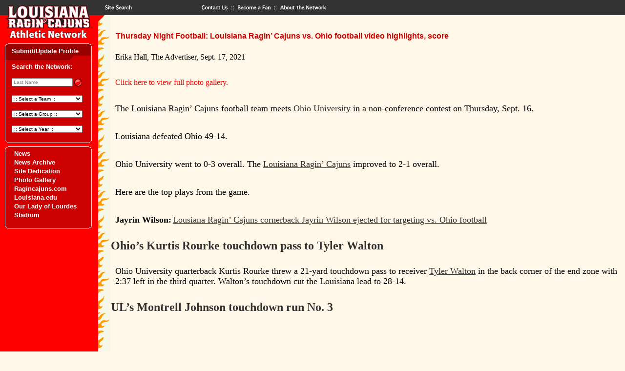

--- FILE ---
content_type: text/html; charset=UTF-8
request_url: https://athleticnetwork.net/news/thursday-night-football-louisiana-ragin-cajuns-vs-ohio-football-video-highlights-score/
body_size: 8044
content:
<head>
  <link href="https://athleticnetwork.net/wp-content/themes/athleticnetwork/style.css" rel="stylesheet" type="text/css">
  <meta name='robots' content='max-image-preview:large' />
	<style>img:is([sizes="auto" i], [sizes^="auto," i]) { contain-intrinsic-size: 3000px 1500px }</style>
	<script type="text/javascript">
/* <![CDATA[ */
window._wpemojiSettings = {"baseUrl":"https:\/\/s.w.org\/images\/core\/emoji\/16.0.1\/72x72\/","ext":".png","svgUrl":"https:\/\/s.w.org\/images\/core\/emoji\/16.0.1\/svg\/","svgExt":".svg","source":{"concatemoji":"https:\/\/athleticnetwork.net\/wp-includes\/js\/wp-emoji-release.min.js?ver=6.8.3"}};
/*! This file is auto-generated */
!function(s,n){var o,i,e;function c(e){try{var t={supportTests:e,timestamp:(new Date).valueOf()};sessionStorage.setItem(o,JSON.stringify(t))}catch(e){}}function p(e,t,n){e.clearRect(0,0,e.canvas.width,e.canvas.height),e.fillText(t,0,0);var t=new Uint32Array(e.getImageData(0,0,e.canvas.width,e.canvas.height).data),a=(e.clearRect(0,0,e.canvas.width,e.canvas.height),e.fillText(n,0,0),new Uint32Array(e.getImageData(0,0,e.canvas.width,e.canvas.height).data));return t.every(function(e,t){return e===a[t]})}function u(e,t){e.clearRect(0,0,e.canvas.width,e.canvas.height),e.fillText(t,0,0);for(var n=e.getImageData(16,16,1,1),a=0;a<n.data.length;a++)if(0!==n.data[a])return!1;return!0}function f(e,t,n,a){switch(t){case"flag":return n(e,"\ud83c\udff3\ufe0f\u200d\u26a7\ufe0f","\ud83c\udff3\ufe0f\u200b\u26a7\ufe0f")?!1:!n(e,"\ud83c\udde8\ud83c\uddf6","\ud83c\udde8\u200b\ud83c\uddf6")&&!n(e,"\ud83c\udff4\udb40\udc67\udb40\udc62\udb40\udc65\udb40\udc6e\udb40\udc67\udb40\udc7f","\ud83c\udff4\u200b\udb40\udc67\u200b\udb40\udc62\u200b\udb40\udc65\u200b\udb40\udc6e\u200b\udb40\udc67\u200b\udb40\udc7f");case"emoji":return!a(e,"\ud83e\udedf")}return!1}function g(e,t,n,a){var r="undefined"!=typeof WorkerGlobalScope&&self instanceof WorkerGlobalScope?new OffscreenCanvas(300,150):s.createElement("canvas"),o=r.getContext("2d",{willReadFrequently:!0}),i=(o.textBaseline="top",o.font="600 32px Arial",{});return e.forEach(function(e){i[e]=t(o,e,n,a)}),i}function t(e){var t=s.createElement("script");t.src=e,t.defer=!0,s.head.appendChild(t)}"undefined"!=typeof Promise&&(o="wpEmojiSettingsSupports",i=["flag","emoji"],n.supports={everything:!0,everythingExceptFlag:!0},e=new Promise(function(e){s.addEventListener("DOMContentLoaded",e,{once:!0})}),new Promise(function(t){var n=function(){try{var e=JSON.parse(sessionStorage.getItem(o));if("object"==typeof e&&"number"==typeof e.timestamp&&(new Date).valueOf()<e.timestamp+604800&&"object"==typeof e.supportTests)return e.supportTests}catch(e){}return null}();if(!n){if("undefined"!=typeof Worker&&"undefined"!=typeof OffscreenCanvas&&"undefined"!=typeof URL&&URL.createObjectURL&&"undefined"!=typeof Blob)try{var e="postMessage("+g.toString()+"("+[JSON.stringify(i),f.toString(),p.toString(),u.toString()].join(",")+"));",a=new Blob([e],{type:"text/javascript"}),r=new Worker(URL.createObjectURL(a),{name:"wpTestEmojiSupports"});return void(r.onmessage=function(e){c(n=e.data),r.terminate(),t(n)})}catch(e){}c(n=g(i,f,p,u))}t(n)}).then(function(e){for(var t in e)n.supports[t]=e[t],n.supports.everything=n.supports.everything&&n.supports[t],"flag"!==t&&(n.supports.everythingExceptFlag=n.supports.everythingExceptFlag&&n.supports[t]);n.supports.everythingExceptFlag=n.supports.everythingExceptFlag&&!n.supports.flag,n.DOMReady=!1,n.readyCallback=function(){n.DOMReady=!0}}).then(function(){return e}).then(function(){var e;n.supports.everything||(n.readyCallback(),(e=n.source||{}).concatemoji?t(e.concatemoji):e.wpemoji&&e.twemoji&&(t(e.twemoji),t(e.wpemoji)))}))}((window,document),window._wpemojiSettings);
/* ]]> */
</script>
<link rel='stylesheet' id='formidable-css' href='https://athleticnetwork.net/wp-content/plugins/formidable/css/formidableforms.css?ver=1141428' type='text/css' media='all' />
<style id='wp-emoji-styles-inline-css' type='text/css'>

	img.wp-smiley, img.emoji {
		display: inline !important;
		border: none !important;
		box-shadow: none !important;
		height: 1em !important;
		width: 1em !important;
		margin: 0 0.07em !important;
		vertical-align: -0.1em !important;
		background: none !important;
		padding: 0 !important;
	}
</style>
<link rel='stylesheet' id='wp-block-library-css' href='https://athleticnetwork.net/wp-includes/css/dist/block-library/style.min.css?ver=6.8.3' type='text/css' media='all' />
<style id='classic-theme-styles-inline-css' type='text/css'>
/*! This file is auto-generated */
.wp-block-button__link{color:#fff;background-color:#32373c;border-radius:9999px;box-shadow:none;text-decoration:none;padding:calc(.667em + 2px) calc(1.333em + 2px);font-size:1.125em}.wp-block-file__button{background:#32373c;color:#fff;text-decoration:none}
</style>
<style id='global-styles-inline-css' type='text/css'>
:root{--wp--preset--aspect-ratio--square: 1;--wp--preset--aspect-ratio--4-3: 4/3;--wp--preset--aspect-ratio--3-4: 3/4;--wp--preset--aspect-ratio--3-2: 3/2;--wp--preset--aspect-ratio--2-3: 2/3;--wp--preset--aspect-ratio--16-9: 16/9;--wp--preset--aspect-ratio--9-16: 9/16;--wp--preset--color--black: #000000;--wp--preset--color--cyan-bluish-gray: #abb8c3;--wp--preset--color--white: #ffffff;--wp--preset--color--pale-pink: #f78da7;--wp--preset--color--vivid-red: #cf2e2e;--wp--preset--color--luminous-vivid-orange: #ff6900;--wp--preset--color--luminous-vivid-amber: #fcb900;--wp--preset--color--light-green-cyan: #7bdcb5;--wp--preset--color--vivid-green-cyan: #00d084;--wp--preset--color--pale-cyan-blue: #8ed1fc;--wp--preset--color--vivid-cyan-blue: #0693e3;--wp--preset--color--vivid-purple: #9b51e0;--wp--preset--gradient--vivid-cyan-blue-to-vivid-purple: linear-gradient(135deg,rgba(6,147,227,1) 0%,rgb(155,81,224) 100%);--wp--preset--gradient--light-green-cyan-to-vivid-green-cyan: linear-gradient(135deg,rgb(122,220,180) 0%,rgb(0,208,130) 100%);--wp--preset--gradient--luminous-vivid-amber-to-luminous-vivid-orange: linear-gradient(135deg,rgba(252,185,0,1) 0%,rgba(255,105,0,1) 100%);--wp--preset--gradient--luminous-vivid-orange-to-vivid-red: linear-gradient(135deg,rgba(255,105,0,1) 0%,rgb(207,46,46) 100%);--wp--preset--gradient--very-light-gray-to-cyan-bluish-gray: linear-gradient(135deg,rgb(238,238,238) 0%,rgb(169,184,195) 100%);--wp--preset--gradient--cool-to-warm-spectrum: linear-gradient(135deg,rgb(74,234,220) 0%,rgb(151,120,209) 20%,rgb(207,42,186) 40%,rgb(238,44,130) 60%,rgb(251,105,98) 80%,rgb(254,248,76) 100%);--wp--preset--gradient--blush-light-purple: linear-gradient(135deg,rgb(255,206,236) 0%,rgb(152,150,240) 100%);--wp--preset--gradient--blush-bordeaux: linear-gradient(135deg,rgb(254,205,165) 0%,rgb(254,45,45) 50%,rgb(107,0,62) 100%);--wp--preset--gradient--luminous-dusk: linear-gradient(135deg,rgb(255,203,112) 0%,rgb(199,81,192) 50%,rgb(65,88,208) 100%);--wp--preset--gradient--pale-ocean: linear-gradient(135deg,rgb(255,245,203) 0%,rgb(182,227,212) 50%,rgb(51,167,181) 100%);--wp--preset--gradient--electric-grass: linear-gradient(135deg,rgb(202,248,128) 0%,rgb(113,206,126) 100%);--wp--preset--gradient--midnight: linear-gradient(135deg,rgb(2,3,129) 0%,rgb(40,116,252) 100%);--wp--preset--font-size--small: 13px;--wp--preset--font-size--medium: 20px;--wp--preset--font-size--large: 36px;--wp--preset--font-size--x-large: 42px;--wp--preset--spacing--20: 0.44rem;--wp--preset--spacing--30: 0.67rem;--wp--preset--spacing--40: 1rem;--wp--preset--spacing--50: 1.5rem;--wp--preset--spacing--60: 2.25rem;--wp--preset--spacing--70: 3.38rem;--wp--preset--spacing--80: 5.06rem;--wp--preset--shadow--natural: 6px 6px 9px rgba(0, 0, 0, 0.2);--wp--preset--shadow--deep: 12px 12px 50px rgba(0, 0, 0, 0.4);--wp--preset--shadow--sharp: 6px 6px 0px rgba(0, 0, 0, 0.2);--wp--preset--shadow--outlined: 6px 6px 0px -3px rgba(255, 255, 255, 1), 6px 6px rgba(0, 0, 0, 1);--wp--preset--shadow--crisp: 6px 6px 0px rgba(0, 0, 0, 1);}:where(.is-layout-flex){gap: 0.5em;}:where(.is-layout-grid){gap: 0.5em;}body .is-layout-flex{display: flex;}.is-layout-flex{flex-wrap: wrap;align-items: center;}.is-layout-flex > :is(*, div){margin: 0;}body .is-layout-grid{display: grid;}.is-layout-grid > :is(*, div){margin: 0;}:where(.wp-block-columns.is-layout-flex){gap: 2em;}:where(.wp-block-columns.is-layout-grid){gap: 2em;}:where(.wp-block-post-template.is-layout-flex){gap: 1.25em;}:where(.wp-block-post-template.is-layout-grid){gap: 1.25em;}.has-black-color{color: var(--wp--preset--color--black) !important;}.has-cyan-bluish-gray-color{color: var(--wp--preset--color--cyan-bluish-gray) !important;}.has-white-color{color: var(--wp--preset--color--white) !important;}.has-pale-pink-color{color: var(--wp--preset--color--pale-pink) !important;}.has-vivid-red-color{color: var(--wp--preset--color--vivid-red) !important;}.has-luminous-vivid-orange-color{color: var(--wp--preset--color--luminous-vivid-orange) !important;}.has-luminous-vivid-amber-color{color: var(--wp--preset--color--luminous-vivid-amber) !important;}.has-light-green-cyan-color{color: var(--wp--preset--color--light-green-cyan) !important;}.has-vivid-green-cyan-color{color: var(--wp--preset--color--vivid-green-cyan) !important;}.has-pale-cyan-blue-color{color: var(--wp--preset--color--pale-cyan-blue) !important;}.has-vivid-cyan-blue-color{color: var(--wp--preset--color--vivid-cyan-blue) !important;}.has-vivid-purple-color{color: var(--wp--preset--color--vivid-purple) !important;}.has-black-background-color{background-color: var(--wp--preset--color--black) !important;}.has-cyan-bluish-gray-background-color{background-color: var(--wp--preset--color--cyan-bluish-gray) !important;}.has-white-background-color{background-color: var(--wp--preset--color--white) !important;}.has-pale-pink-background-color{background-color: var(--wp--preset--color--pale-pink) !important;}.has-vivid-red-background-color{background-color: var(--wp--preset--color--vivid-red) !important;}.has-luminous-vivid-orange-background-color{background-color: var(--wp--preset--color--luminous-vivid-orange) !important;}.has-luminous-vivid-amber-background-color{background-color: var(--wp--preset--color--luminous-vivid-amber) !important;}.has-light-green-cyan-background-color{background-color: var(--wp--preset--color--light-green-cyan) !important;}.has-vivid-green-cyan-background-color{background-color: var(--wp--preset--color--vivid-green-cyan) !important;}.has-pale-cyan-blue-background-color{background-color: var(--wp--preset--color--pale-cyan-blue) !important;}.has-vivid-cyan-blue-background-color{background-color: var(--wp--preset--color--vivid-cyan-blue) !important;}.has-vivid-purple-background-color{background-color: var(--wp--preset--color--vivid-purple) !important;}.has-black-border-color{border-color: var(--wp--preset--color--black) !important;}.has-cyan-bluish-gray-border-color{border-color: var(--wp--preset--color--cyan-bluish-gray) !important;}.has-white-border-color{border-color: var(--wp--preset--color--white) !important;}.has-pale-pink-border-color{border-color: var(--wp--preset--color--pale-pink) !important;}.has-vivid-red-border-color{border-color: var(--wp--preset--color--vivid-red) !important;}.has-luminous-vivid-orange-border-color{border-color: var(--wp--preset--color--luminous-vivid-orange) !important;}.has-luminous-vivid-amber-border-color{border-color: var(--wp--preset--color--luminous-vivid-amber) !important;}.has-light-green-cyan-border-color{border-color: var(--wp--preset--color--light-green-cyan) !important;}.has-vivid-green-cyan-border-color{border-color: var(--wp--preset--color--vivid-green-cyan) !important;}.has-pale-cyan-blue-border-color{border-color: var(--wp--preset--color--pale-cyan-blue) !important;}.has-vivid-cyan-blue-border-color{border-color: var(--wp--preset--color--vivid-cyan-blue) !important;}.has-vivid-purple-border-color{border-color: var(--wp--preset--color--vivid-purple) !important;}.has-vivid-cyan-blue-to-vivid-purple-gradient-background{background: var(--wp--preset--gradient--vivid-cyan-blue-to-vivid-purple) !important;}.has-light-green-cyan-to-vivid-green-cyan-gradient-background{background: var(--wp--preset--gradient--light-green-cyan-to-vivid-green-cyan) !important;}.has-luminous-vivid-amber-to-luminous-vivid-orange-gradient-background{background: var(--wp--preset--gradient--luminous-vivid-amber-to-luminous-vivid-orange) !important;}.has-luminous-vivid-orange-to-vivid-red-gradient-background{background: var(--wp--preset--gradient--luminous-vivid-orange-to-vivid-red) !important;}.has-very-light-gray-to-cyan-bluish-gray-gradient-background{background: var(--wp--preset--gradient--very-light-gray-to-cyan-bluish-gray) !important;}.has-cool-to-warm-spectrum-gradient-background{background: var(--wp--preset--gradient--cool-to-warm-spectrum) !important;}.has-blush-light-purple-gradient-background{background: var(--wp--preset--gradient--blush-light-purple) !important;}.has-blush-bordeaux-gradient-background{background: var(--wp--preset--gradient--blush-bordeaux) !important;}.has-luminous-dusk-gradient-background{background: var(--wp--preset--gradient--luminous-dusk) !important;}.has-pale-ocean-gradient-background{background: var(--wp--preset--gradient--pale-ocean) !important;}.has-electric-grass-gradient-background{background: var(--wp--preset--gradient--electric-grass) !important;}.has-midnight-gradient-background{background: var(--wp--preset--gradient--midnight) !important;}.has-small-font-size{font-size: var(--wp--preset--font-size--small) !important;}.has-medium-font-size{font-size: var(--wp--preset--font-size--medium) !important;}.has-large-font-size{font-size: var(--wp--preset--font-size--large) !important;}.has-x-large-font-size{font-size: var(--wp--preset--font-size--x-large) !important;}
:where(.wp-block-post-template.is-layout-flex){gap: 1.25em;}:where(.wp-block-post-template.is-layout-grid){gap: 1.25em;}
:where(.wp-block-columns.is-layout-flex){gap: 2em;}:where(.wp-block-columns.is-layout-grid){gap: 2em;}
:root :where(.wp-block-pullquote){font-size: 1.5em;line-height: 1.6;}
</style>
<link rel="https://api.w.org/" href="https://athleticnetwork.net/wp-json/" /><link rel="alternate" title="JSON" type="application/json" href="https://athleticnetwork.net/wp-json/wp/v2/news/171" /><link rel="EditURI" type="application/rsd+xml" title="RSD" href="https://athleticnetwork.net/xmlrpc.php?rsd" />
<meta name="generator" content="WordPress 6.8.3" />
<link rel="canonical" href="https://athleticnetwork.net/news/thursday-night-football-louisiana-ragin-cajuns-vs-ohio-football-video-highlights-score/" />
<link rel='shortlink' href='https://athleticnetwork.net/?p=171' />
<link rel="alternate" title="oEmbed (JSON)" type="application/json+oembed" href="https://athleticnetwork.net/wp-json/oembed/1.0/embed?url=https%3A%2F%2Fathleticnetwork.net%2Fnews%2Fthursday-night-football-louisiana-ragin-cajuns-vs-ohio-football-video-highlights-score%2F" />
<link rel="alternate" title="oEmbed (XML)" type="text/xml+oembed" href="https://athleticnetwork.net/wp-json/oembed/1.0/embed?url=https%3A%2F%2Fathleticnetwork.net%2Fnews%2Fthursday-night-football-louisiana-ragin-cajuns-vs-ohio-football-video-highlights-score%2F&#038;format=xml" />
<link rel="icon" href="https://athleticnetwork.net/wp-content/uploads/2023/08/cropped-favicon-32x32.png" sizes="32x32" />
<link rel="icon" href="https://athleticnetwork.net/wp-content/uploads/2023/08/cropped-favicon-192x192.png" sizes="192x192" />
<link rel="apple-touch-icon" href="https://athleticnetwork.net/wp-content/uploads/2023/08/cropped-favicon-180x180.png" />
<meta name="msapplication-TileImage" content="https://athleticnetwork.net/wp-content/uploads/2023/08/cropped-favicon-270x270.png" />
  <!-- Google tag (gtag.js) -->
  <script async src="https://www.googletagmanager.com/gtag/js?id=G-3RSY23NYL8"></script>
  <script>
    window.dataLayer = window.dataLayer || [];
    function gtag(){dataLayer.push(arguments);}
    gtag('js', new Date());

    gtag('config', 'G-3RSY23NYL8');
  </script>
</head>
<body  bgcolor="#FFF7E7" text="#000000" link="#FF0000" vlink="#CC0000" alink="#990000" leftmargin="0" topmargin="0" marginwidth="0" marginheight="0">
<table width="100%" border="0" cellpadding="0" cellspacing="0">
  <tr>
    <td width="201"><a href="/"><img name="louisiana" src="https://athleticnetwork.net/wp-content/themes/athleticnetwork/images/louisiana.gif" width="201" height="31" border="0" alt="home"></a></td>
    <td width="70"><a href="/sitesearch"><img name="search" src="https://athleticnetwork.net/wp-content/themes/athleticnetwork/images/search.gif" width="70" height="31" border="0" alt="sitesearch"></a></td>
    <td width="133" bgcolor="#333333"><img src="https://athleticnetwork.net/wp-content/themes/athleticnetwork/images/spacer.gif" width="133" height="31" border="0" alt=""></td>
    <td width="73"><a href="/contact"><img name="contact" src="https://athleticnetwork.net/wp-content/themes/athleticnetwork/images/contact.gif" width="73" height="31" border="0" alt="contact"></a></td>
    <td width="88"><a href="/fan"><img name="fan" src="https://athleticnetwork.net/wp-content/themes/athleticnetwork/images/fan.gif" width="88" height="31" border="0" alt="fan"></a></td>
    <td bgcolor="#333333"><a href="/about"><img name="about" src="https://athleticnetwork.net/wp-content/themes/athleticnetwork/images/about.gif" width="125" height="31" border="0" alt="about"></a></td>
  </tr>
</table>
<table height="100%" border="0" cellpadding="0" cellspacing="0">
  <tr valign="top">
    <td width="201" bgcolor="#FF0000"><a href="/"><img name="cajuns" src="https://athleticnetwork.net/wp-content/themes/athleticnetwork/images/cajuns.gif" width="201" height="56" border="0" alt="home"></a>
      
      <table border="0" cellpadding="0" cellspacing="0" width="201">
  <tr>
    <td colspan="3"><img name="top" src="https://athleticnetwork.net/wp-content/themes/athleticnetwork/images/topdr.gif" width="201" height="9" border="0" alt=""></td>
  </tr>
  <tr>
    <td background="https://athleticnetwork.net/wp-content/themes/athleticnetwork/images/leftdr.gif">&nbsp;</td>
    <td valign="bottom" bgcolor="#990000"><a href="/submit-update-profile/" class="linksWhite">Submit/Update Profile</a></td>
    <td background="https://athleticnetwork.net/wp-content/themes/athleticnetwork/images/rightdr.gif">&nbsp;</td>
  </tr>
  <tr>
    <td colspan="3"><img name="bottom" src="https://athleticnetwork.net/wp-content/themes/athleticnetwork/images/bottomdr.gif" width="201" height="9" border="0" alt=""></td>
  </tr>
  <tr>
    <td background="https://athleticnetwork.net/wp-content/themes/athleticnetwork/images/leftr.gif"><img name="left" src="https://athleticnetwork.net/wp-content/themes/athleticnetwork/images/leftr.gif" width="24" height="43" border="0" alt=""></td>
    <td width="158" bgcolor="#CC0000" style="padding-top:5px">
    <p class="linksWhite">Search the Network:</p>
      <table width="100%" border="0" cellspacing="0" cellpadding="0">
        <tr valign="middle">
          <td width="" align="left" nowrap>
            <form name="search" method="get" action="/profiles">
            <table border="0" cellspacing="0" cellpadding="0">
            <tr>
              <td><input type="text" name="search_term" size="10" placeholder="Last Name" onFocus="letter.value=''" style="width:125px;font-size:10px"></td>
              <td><input type="image" value="Submit" src="https://athleticnetwork.net/wp-content/themes/athleticnetwork/images/button3.gif" width="20" height="20" border="0" alt="submit"></td>
            </tr>
          </table>
          </form>
          </td>
        </tr>
        <tr>
          <td width="" align="left" valign="middle" nowrap>
            <form name="sports" method="get" action="/profiles">
              <select name="profile_group" onChange="this.form.submit()" style="width:145px;font-size:10px">
                <option value="Football">Football</option><option value="Baseball">Baseball</option><option value="Basketball- (M)">Basketball- (M)</option><option value="Basketball- (W)">Basketball- (W)</option><option value="Cross Country, Track & Field - (M&W)">Cross Country, Track & Field - (M&W)</option><option value="Golf">Golf</option><option value="Soccer (W)">Soccer (W)</option><option value="Softball">Softball</option><option value="Tennis- (M&W)">Tennis- (M&W)</option><option value="Volleyball">Volleyball</option><option value="Weight Lifting">Weight Lifting</option><option value="Wrestling">Wrestling</option><option value="Boxing">Boxing</option><option value="Gymnastics/Trampoline">Gymnastics/Trampoline</option><option value="Bowling">Bowling</option><option value="Soccer (M)">Soccer (M)</option><option value="Judo">Judo</option><option value="Water Ski">Water Ski</option><option value="Powerlifting">Powerlifting</option><option value="Girls Indoor Baseball">Girls Indoor Baseball</option>                <option value="" selected>:: Select a Team ::</option>
              </select>
            </form>
          </td>
        </tr>
        <tr>
          <td width="" align="left" valign="middle" nowrap>
            <form name="support" method="get" action="/profiles">
              <select name="profile_group" onChange="this.form.submit()" style="width:145px;font-size:10px">
                <option value="Administration">Administration</option><option value="Cheerleaders">Cheerleaders</option><option value="Coaches">Coaches</option><option value="Dance Teams">Dance Teams</option><option value="Managers">Managers</option><option value="Sports Information">Sports Information</option><option value="Athletic Trainers">Athletic Trainers</option><option value="Voices of Louisiana Athletics">Voices of Louisiana Athletics</option><option value="Red Jackets">Red Jackets</option><option value="Ragin' Peppers">Ragin' Peppers</option><option value="Student Athlete Academic Center">Student Athlete Academic Center</option><option value="University Athletic Committee">University Athletic Committee</option><option value="Athletic Network">Athletic Network</option><option value="Band">Band</option><option value="Friend Of Athletic Network (FAN)">Friend Of Athletic Network (FAN)</option><option value="Sponsorship Teams">Sponsorship Teams</option><option value="Diamond Darlings">Diamond Darlings</option><option value="Athletic Director's Advisory Committee">Athletic Director's Advisory Committee</option><option value="Homecoming Court">Homecoming Court</option><option value="Relays Court">Relays Court</option><option value="Hostesses">Hostesses</option><option value="Raginâ€™ Cajuns Athletic Foundation">Raginâ€™ Cajuns Athletic Foundation</option><option value="Vermilion">Vermilion</option><option value="L'Acadien">L'Acadien</option><option value="Firefly">Firefly</option><option value="University Faculty/Staff (current & former)">University Faculty/Staff (current & former)</option><option value="Military Veteran">Military Veteran</option><option value="Student Government Association">Student Government Association</option>                <option value="" selected>:: Select a Group ::</option>
              </select>
            </form>
          </td>
        </tr>
        <tr>
          <td width="" align="left" valign="middle" nowrap>
            <form name="years" method="get" action="/profiles">
              <select name="profile_year" onChange="this.form.submit()" style="width:145px;font-size:10px">
                <option value="1900">1900</option><option value="1901">1901</option><option value="1902">1902</option><option value="1903">1903</option><option value="1904">1904</option><option value="1905">1905</option><option value="1906">1906</option><option value="1907">1907</option><option value="1908">1908</option><option value="1909">1909</option><option value="1910">1910</option><option value="1911">1911</option><option value="1912">1912</option><option value="1913">1913</option><option value="1914">1914</option><option value="1915">1915</option><option value="1916">1916</option><option value="1917">1917</option><option value="1918">1918</option><option value="1919">1919</option><option value="1920">1920</option><option value="1921">1921</option><option value="1922">1922</option><option value="1923">1923</option><option value="1924">1924</option><option value="1925">1925</option><option value="1926">1926</option><option value="1927">1927</option><option value="1928">1928</option><option value="1929">1929</option><option value="1930">1930</option><option value="1931">1931</option><option value="1932">1932</option><option value="1933">1933</option><option value="1934">1934</option><option value="1935">1935</option><option value="1936">1936</option><option value="1937">1937</option><option value="1938">1938</option><option value="1939">1939</option><option value="1940">1940</option><option value="1941">1941</option><option value="1942">1942</option><option value="1943">1943</option><option value="1944">1944</option><option value="1945">1945</option><option value="1946">1946</option><option value="1947">1947</option><option value="1948">1948</option><option value="1949">1949</option><option value="1950">1950</option><option value="1951">1951</option><option value="1952">1952</option><option value="1953">1953</option><option value="1954">1954</option><option value="1955">1955</option><option value="1956">1956</option><option value="1957">1957</option><option value="1958">1958</option><option value="1959">1959</option><option value="1960">1960</option><option value="1961">1961</option><option value="1962">1962</option><option value="1963">1963</option><option value="1964">1964</option><option value="1965">1965</option><option value="1966">1966</option><option value="1967">1967</option><option value="1968">1968</option><option value="1969">1969</option><option value="1970">1970</option><option value="1971">1971</option><option value="1972">1972</option><option value="1973">1973</option><option value="1974">1974</option><option value="1975">1975</option><option value="1976">1976</option><option value="1977">1977</option><option value="1978">1978</option><option value="1979">1979</option><option value="1980">1980</option><option value="1981">1981</option><option value="1982">1982</option><option value="1983">1983</option><option value="1984">1984</option><option value="1985">1985</option><option value="1986">1986</option><option value="1987">1987</option><option value="1988">1988</option><option value="1989">1989</option><option value="1990">1990</option><option value="1991">1991</option><option value="1992">1992</option><option value="1993">1993</option><option value="1994">1994</option><option value="1995">1995</option><option value="1996">1996</option><option value="1997">1997</option><option value="1998">1998</option><option value="1999">1999</option><option value="2000">2000</option><option value="2001">2001</option><option value="2002">2002</option><option value="2003">2003</option><option value="2004">2004</option><option value="2005">2005</option><option value="2006">2006</option><option value="2007">2007</option><option value="2008">2008</option><option value="2009">2009</option><option value="2010">2010</option><option value="2011">2011</option><option value="2012">2012</option><option value="2013">2013</option><option value="2014">2014</option><option value="2015">2015</option><option value="2016">2016</option><option value="2017">2017</option><option value="2018">2018</option><option value="2019">2019</option><option value="2020">2020</option><option value="2021">2021</option><option value="2022">2022</option><option value="2023">2023</option><option value="2024">2024</option><option value="2025">2025</option><option value="2026">2026</option><option value="2027">2027</option>                <option value="" selected>:: Select a Year ::</option>
              </select>
            </form>
          </td>
        </tr>
      </table></td>
    <td background="https://athleticnetwork.net/wp-content/themes/athleticnetwork/images/rightr.gif"><img name="right" src="https://athleticnetwork.net/wp-content/themes/athleticnetwork/images/rightr.gif" width="19" height="43" border="0" alt=""></td>
  </tr>
  <tr>
    <td colspan="3"><img name="bottom" src="https://athleticnetwork.net/wp-content/themes/athleticnetwork/images/bottomr.gif" width="201" height="9" border="0" alt=""></td>
  </tr>
</table><table border="0" cellpadding="0" cellspacing="0" width="201">
  <tr>
    <td colspan="3"><img name="top" src="https://athleticnetwork.net/wp-content/themes/athleticnetwork/images/topr.gif" width="201" height="9" border="0" alt=""></td>
  </tr>
  <tr>
    <td background="https://athleticnetwork.net/wp-content/themes/athleticnetwork/images/leftr.gif"><img name="left" src="https://athleticnetwork.net/wp-content/themes/athleticnetwork/images/leftr.gif" width="24" height="43" border="0" alt=""></td>
    <td width="158" bgcolor="#CC0000" class="linksWhite">

      <div class="menu-main-menu-container"><ul id="menu-main-menu" class="menu"><li id="menu-item-12108" class="menu-item menu-item-type-post_type menu-item-object-page menu-item-12108"><a href="https://athleticnetwork.net/news/">News</a></li>
<li id="menu-item-12109" class="menu-item menu-item-type-post_type menu-item-object-page menu-item-12109"><a href="https://athleticnetwork.net/news-archive/">News Archive</a></li>
<li id="menu-item-12110" class="menu-item menu-item-type-post_type menu-item-object-page menu-item-12110"><a href="https://athleticnetwork.net/site-dedication/">Site Dedication</a></li>
<li id="menu-item-50351" class="menu-item menu-item-type-post_type menu-item-object-page menu-item-50351"><a href="https://athleticnetwork.net/an-photo-gallery/">Photo Gallery</a></li>
<li id="menu-item-50798" class="menu-item menu-item-type-custom menu-item-object-custom menu-item-50798"><a href="https://ragincajuns.com/">Ragincajuns.com</a></li>
<li id="menu-item-50800" class="menu-item menu-item-type-custom menu-item-object-custom menu-item-50800"><a href="https://louisiana.edu/">Louisiana.edu</a></li>
<li id="menu-item-50764" class="menu-item menu-item-type-custom menu-item-object-custom menu-item-50764"><a href="https://www.buildtheculture.com/">Our Lady of Lourdes Stadium</a></li>
</ul></div>
    </td>
    <td background="https://athleticnetwork.net/wp-content/themes/athleticnetwork/images/rightr.gif"><img name="right" src="https://athleticnetwork.net/wp-content/themes/athleticnetwork/images/rightr.gif" width="19" height="43" border="0" alt=""></td>
  </tr>
  <tr>
    <td colspan="3"><img name="bottom" src="https://athleticnetwork.net/wp-content/themes/athleticnetwork/images/bottomr.gif" width="201" height="9" border="0" alt=""></td>
  </tr>
</table>
      <div align="center"><br>
        <br>
      </div></td>
    <td width="26" background="https://athleticnetwork.net/wp-content/themes/athleticnetwork/images/flame2.gif"><img name="flame" src="https://athleticnetwork.net/wp-content/themes/athleticnetwork/images/flame.gif" width="26" height="163" border="0" alt=""></td>
    <td align="left"><br>
  <div class="feature"><h3 class="page_title">Thursday Night Football: Louisiana Ragin&#8217; Cajuns vs. Ohio football video highlights, score</h3><p>Erika Hall, The Advertiser, Sept. 17, 2021</p>
<p><a href="https://www.theadvertiser.com/story/sports/college/ul/2021/09/16/louisiana-lafayette-ragin-cajuns-ohio-university-football-video-highlights-score/8359355002/">Click here to view full photo gallery.</a> </p>
<p class="gnt_ar_b_p" style="font-size: 18px">The Louisiana Ragin&#8217; Cajuns football team meets&nbsp;<a class="gnt_ar_b_a" style="text-decoration: underline;color: #303030" href="https://ohiobobcats.com/index.aspx?path=football" target="_blank" rel="noopener">Ohio University</a>&nbsp;in a non-conference contest on Thursday, Sept. 16.</p>
<p class="gnt_ar_b_p" style="font-size: 18px">Louisiana defeated Ohio 49-14.&nbsp;</p>
<p class="gnt_ar_b_p" style="font-size: 18px">Ohio University went to 0-3 overall.&nbsp;The&nbsp;<a class="gnt_ar_b_a" style="text-decoration: underline;color: #303030" href="https://www.theadvertiser.com/sports/ul/" target="_blank" rel="noopener">Louisiana Ragin&#8217; Cajuns</a>&nbsp;improved to 2-1 overall.&nbsp;</p>
<p class="gnt_ar_b_p" style="font-size: 18px">Here are the top plays from the game.&nbsp;</p>
<p class="gnt_ar_b_p" style="font-size: 18px"><strong class="gnt_ar_b_al" style="margin-right: 3px">Jayrin Wilson:</strong><a class="gnt_ar_b_a" style="text-decoration: underline;color: #303030" href="https://www.theadvertiser.com/story/sports/college/ul/2021/09/16/jayrin-wilson-ejected-targeting-louisiana-lafayette-vs-ohio-football/8359450002/" target="_blank" rel="noopener">Lousiana Ragin&#8217; Cajuns cornerback Jayrin Wilson ejected for targeting vs. Ohio football</a></p>
<h2 class="gnt_ar_b_h2" style="font-size: 24px;font-variant: normal;text-transform: none;font-weight: 700;color: #303030;font-style: normal;line-height: 26px"><a class="gnt_ar_b_ba" id="gpd-1631846932555" style="margin-top: -122px;position: absolute"></a>Ohio&#8217;s Kurtis Rourke touchdown pass to Tyler Walton</h2>
<p class="gnt_ar_b_p" style="font-size: 18px">Ohio University quarterback Kurtis Rourke threw a 21-yard touchdown pass to receiver&nbsp;<a class="gnt_ar_b_a" style="text-decoration: underline;color: #303030" href="https://ohiobobcats.com/sports/football/roster/tyler-walton/2295" target="_blank" rel="noopener">Tyler Walton</a>&nbsp;in the back corner of the end zone with 2:37 left in the third quarter. Walton&#8217;s touchdown cut the Louisiana lead to 28-14.</p>
<h2 class="gnt_ar_b_h2" style="font-size: 24px;font-variant: normal;text-transform: none;font-weight: 700;color: #303030;font-style: normal;line-height: 26px"><a class="gnt_ar_b_ba" id="gpd-1631846127027" style="margin-top: -122px;position: absolute"></a>UL&#8217;s Montrell Johnson touchdown run No. 3</h2>
<p class="gnt_ar_b_h2" style="font-size: 24px;font-variant: normal;text-transform: none;font-weight: 700;color: #303030;font-style: normal;line-height: 26px">&nbsp;</p>
    </div>
      <img src="https://athleticnetwork.net/wp-content/themes/athleticnetwork/images/spacer.gif" width="150" height="14" border="0" alt="">    <table border="0" cellpadding="0" cellspacing="0">
      <tr>
        <td valign="top">
                  </td>
        <td valign="top"><table border="0" cellpadding="0" cellspacing="0" width="150">
                    </table>
        </td>
      </tr>
    </table>
      <hr align="center" width="92%" size="1">
      <table width="100%" cellspacing="0" cellpadding="18" border="0"><tbody>
        <tr><td class="footer" align="center">
          <p><font color="#9999ff"><font color="#000000">&quot;In Memory of Paul D. Dugas; 3/2/1964 - 1/13/2003; L'Acadien Copy Manager, 1985; Vermilion editor, 1987 and Kenneth Lane Spears; 7/23/39 - 7/28/97; USL Alumnus and High School Coach.&quot; </font><br /></font></p>
          <p>&copy; Copyright 2002-2026 Athletic Network
            <br/>This site sanctioned by the<br/>         
            <a target="_blank" href="http://www.louisiana.edu">University of Louisiana at Lafayette</a>
          </p> 
        </td></tr> 
      </tbody></table>
	</td>
  </tr>
</table>
<script type="speculationrules">
{"prefetch":[{"source":"document","where":{"and":[{"href_matches":"\/*"},{"not":{"href_matches":["\/wp-*.php","\/wp-admin\/*","\/wp-content\/uploads\/*","\/wp-content\/*","\/wp-content\/plugins\/*","\/wp-content\/themes\/athleticnetwork\/*","\/*\\?(.+)"]}},{"not":{"selector_matches":"a[rel~=\"nofollow\"]"}},{"not":{"selector_matches":".no-prefetch, .no-prefetch a"}}]},"eagerness":"conservative"}]}
</script>
</body>
